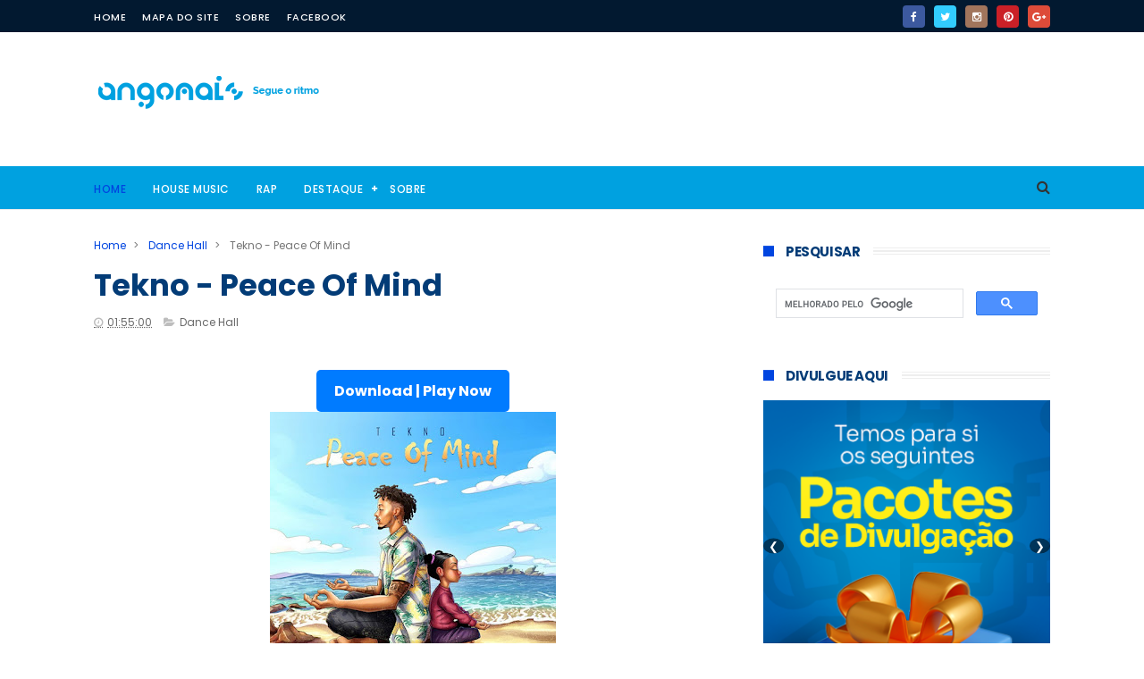

--- FILE ---
content_type: text/html; charset=utf-8
request_url: https://accounts.google.com/o/oauth2/postmessageRelay?parent=https%3A%2F%2Fwww.angomais.net&jsh=m%3B%2F_%2Fscs%2Fabc-static%2F_%2Fjs%2Fk%3Dgapi.lb.en.2kN9-TZiXrM.O%2Fd%3D1%2Frs%3DAHpOoo_B4hu0FeWRuWHfxnZ3V0WubwN7Qw%2Fm%3D__features__
body_size: 161
content:
<!DOCTYPE html><html><head><title></title><meta http-equiv="content-type" content="text/html; charset=utf-8"><meta http-equiv="X-UA-Compatible" content="IE=edge"><meta name="viewport" content="width=device-width, initial-scale=1, minimum-scale=1, maximum-scale=1, user-scalable=0"><script src='https://ssl.gstatic.com/accounts/o/2580342461-postmessagerelay.js' nonce="9kC7u4znbLslk82YLWdDtg"></script></head><body><script type="text/javascript" src="https://apis.google.com/js/rpc:shindig_random.js?onload=init" nonce="9kC7u4znbLslk82YLWdDtg"></script></body></html>

--- FILE ---
content_type: text/html; charset=utf-8
request_url: https://www.google.com/recaptcha/api2/aframe
body_size: 116
content:
<!DOCTYPE HTML><html><head><meta http-equiv="content-type" content="text/html; charset=UTF-8"></head><body><script nonce="zbN1IWKaIN7Z-jyqwrLWkw">/** Anti-fraud and anti-abuse applications only. See google.com/recaptcha */ try{var clients={'sodar':'https://pagead2.googlesyndication.com/pagead/sodar?'};window.addEventListener("message",function(a){try{if(a.source===window.parent){var b=JSON.parse(a.data);var c=clients[b['id']];if(c){var d=document.createElement('img');d.src=c+b['params']+'&rc='+(localStorage.getItem("rc::a")?sessionStorage.getItem("rc::b"):"");window.document.body.appendChild(d);sessionStorage.setItem("rc::e",parseInt(sessionStorage.getItem("rc::e")||0)+1);localStorage.setItem("rc::h",'1769890566762');}}}catch(b){}});window.parent.postMessage("_grecaptcha_ready", "*");}catch(b){}</script></body></html>

--- FILE ---
content_type: text/javascript; charset=UTF-8
request_url: https://www.angomais.net/feeds/comments/default?alt=json-in-script&max-results=3&callback=jQuery111002706651038828112_1769890559358&_=1769890559359
body_size: 1725
content:
// API callback
jQuery111002706651038828112_1769890559358({"version":"1.0","encoding":"UTF-8","feed":{"xmlns":"http://www.w3.org/2005/Atom","xmlns$openSearch":"http://a9.com/-/spec/opensearchrss/1.0/","xmlns$gd":"http://schemas.google.com/g/2005","id":{"$t":"tag:blogger.com,1999:blog-5396207172997086520.comments"},"updated":{"$t":"2022-09-10T08:32:23.860+01:00"},"title":{"type":"text","$t":"Ango Mais"},"link":[{"rel":"http://schemas.google.com/g/2005#feed","type":"application/atom+xml","href":"https:\/\/www.angomais.net\/feeds\/comments\/default"},{"rel":"self","type":"application/atom+xml","href":"https:\/\/www.blogger.com\/feeds\/5396207172997086520\/comments\/default?alt=json-in-script\u0026max-results=3"},{"rel":"alternate","type":"text/html","href":"http:\/\/www.angomais.net\/"},{"rel":"hub","href":"http://pubsubhubbub.appspot.com/"},{"rel":"next","type":"application/atom+xml","href":"https:\/\/www.blogger.com\/feeds\/5396207172997086520\/comments\/default?alt=json-in-script\u0026start-index=4\u0026max-results=3"}],"author":[{"name":{"$t":"Ango Mais"},"uri":{"$t":"http:\/\/www.blogger.com\/profile\/05261865449336637222"},"email":{"$t":"noreply@blogger.com"},"gd$image":{"rel":"http://schemas.google.com/g/2005#thumbnail","width":"16","height":"16","src":"https:\/\/img1.blogblog.com\/img\/b16-rounded.gif"}}],"generator":{"version":"7.00","uri":"http://www.blogger.com","$t":"Blogger"},"openSearch$totalResults":{"$t":"11"},"openSearch$startIndex":{"$t":"1"},"openSearch$itemsPerPage":{"$t":"3"},"entry":[{"id":{"$t":"tag:blogger.com,1999:blog-5396207172997086520.post-1450524158936734984"},"published":{"$t":"2022-03-05T17:44:53.443+01:00"},"updated":{"$t":"2022-03-05T17:44:53.443+01:00"},"title":{"type":"text","$t":"Tipe Wallet Titanium | Tioga Art\nTipe Wallet Tippi..."},"content":{"type":"html","$t":"Tipe Wallet Titanium | Tioga Art\u003Cbr \/\u003ETipe Wallet Tipping Tool by Tioga Art and Tool Studio \u003Ca href=\"https:\/\/www.titanium-arts.com\/pure-titanium-earrings.html\" rel=\"nofollow\"\u003Eaftershokz titanium\u003C\/a\u003E for \u003Ca href=\"https:\/\/www.titanium-arts.com\/apple-watch-aluminum-vs-titanium.html\" rel=\"nofollow\"\u003Eford edge titanium 2021\u003C\/a\u003E Specially Thick Tipe Lace.  Tipping Tool by Tioga Art and \u003Ca href=\"https:\/\/www.titanium-arts.com\/titanium-watch.html\" rel=\"nofollow\"\u003Etitanium wedding bands for men\u003C\/a\u003E Tool \u003Ca href=\"https:\/\/www.titanium-arts.com\/welding-titanium.html\" rel=\"nofollow\"\u003Etitanium bicycle\u003C\/a\u003E Studio for Specially \u003Ca href=\"https:\/\/www.titanium-arts.com\/titanium-3d-printer.html\" rel=\"nofollow\"\u003Etitanium charge\u003C\/a\u003E Thick Tipe Lace."},"link":[{"rel":"edit","type":"application/atom+xml","href":"https:\/\/www.blogger.com\/feeds\/5396207172997086520\/5130660432144140272\/comments\/default\/1450524158936734984"},{"rel":"self","type":"application/atom+xml","href":"https:\/\/www.blogger.com\/feeds\/5396207172997086520\/5130660432144140272\/comments\/default\/1450524158936734984"},{"rel":"alternate","type":"text/html","href":"https:\/\/www.angomais.net\/2022\/02\/dj-malvado-telema-ep.html?showComment=1646498693443#c1450524158936734984","title":""}],"author":[{"name":{"$t":"abtinraabe"},"uri":{"$t":"https:\/\/www.blogger.com\/profile\/12001911628843275818"},"email":{"$t":"noreply@blogger.com"},"gd$image":{"rel":"http://schemas.google.com/g/2005#thumbnail","width":"16","height":"16","src":"https:\/\/img1.blogblog.com\/img\/b16-rounded.gif"}}],"thr$in-reply-to":{"xmlns$thr":"http://purl.org/syndication/thread/1.0","href":"https:\/\/www.angomais.net\/2022\/02\/dj-malvado-telema-ep.html","ref":"tag:blogger.com,1999:blog-5396207172997086520.post-5130660432144140272","source":"http://www.blogger.com/feeds/5396207172997086520/posts/default/5130660432144140272","type":"text/html"},"gd$extendedProperty":[{"name":"blogger.itemClass","value":"pid-1260692898"},{"name":"blogger.displayTime","value":"5 de março de 2022 às 17:44"}]},{"id":{"$t":"tag:blogger.com,1999:blog-5396207172997086520.post-193940047031109905"},"published":{"$t":"2022-03-03T20:31:24.171+01:00"},"updated":{"$t":"2022-03-03T20:31:24.171+01:00"},"title":{"type":"text","$t":"NJ casinos accepting bets on craps - Dr. Maryland\n..."},"content":{"type":"html","$t":"NJ casinos accepting bets on craps - Dr. Maryland\u003Cbr \/\u003EThe \u003Ca href=\"https:\/\/www.mapyro.com\/%ec%9d%b8%ec%b2%9c%ea%b4%91%ec%97%ad%ec%b5%9c%ec%83%81%ec%9d%98-%ea%b4%80%eb%a6%ac%ec%b6%9c%ec%9e%a5%ec%83%b5.html\/\" rel=\"nofollow\"\u003E인천광역 출장안마\u003C\/a\u003E New Jersey \u003Ca href=\"https:\/\/www.jtmhub.com\/%ec%95%88%ec%84%b1%ec%b5%9c%ea%b3%a0%ec%9d%98%ec%b6%9c%ec%9e%a5%ec%83%b5%eb%b0%9b%ec%95%84%eb%b3%b4%ec%84%b8%ec%9a%94.html\/\" rel=\"nofollow\"\u003E안성 출장마사지\u003C\/a\u003E Department of Gaming (DoJ) has started accepting bets on \u003Ca href=\"https:\/\/www.mapyro.com\/%ea%b1%b0%ec%a0%9c%ec%b6%9c%ec%9e%a5%ec%95%88%eb%a7%88%ea%b0%80%ec%9d%b4%eb%93%9c.html\/\" rel=\"nofollow\"\u003E거제 출장안마\u003C\/a\u003E craps this week.  \u003Ca href=\"https:\/\/drmcd.com\/%ec%9a%b8%ec%82%b0%ea%b4%91%ec%97%ad%ec%b5%9c%eb%8c%80%ea%b7%9c%eb%aa%a8%ec%b6%9c%ec%9e%a5%eb%a7%88%ec%82%ac%ec%a7%80.html\/\" rel=\"nofollow\"\u003E울산광역 출장마사지\u003C\/a\u003E Caesars \u003Ca href=\"https:\/\/drmcd.com\/%ec%95%84%ec%82%b0%ec%b6%9c%ec%9e%a5%ec%95%88%eb%a7%88%ec%9d%b8%ea%b8%b0-%ec%88%9c%ec%9c%84.html\/\" rel=\"nofollow\"\u003E아산 출장안마\u003C\/a\u003E Entertainment, Caesars, Harrah\u0026#39;s, the NFL,"},"link":[{"rel":"edit","type":"application/atom+xml","href":"https:\/\/www.blogger.com\/feeds\/5396207172997086520\/5871105029033840468\/comments\/default\/193940047031109905"},{"rel":"self","type":"application/atom+xml","href":"https:\/\/www.blogger.com\/feeds\/5396207172997086520\/5871105029033840468\/comments\/default\/193940047031109905"},{"rel":"alternate","type":"text/html","href":"https:\/\/www.angomais.net\/2022\/02\/lvincy-ta-doce.html?showComment=1646335884171#c193940047031109905","title":""}],"author":[{"name":{"$t":"maeseesable"},"uri":{"$t":"https:\/\/www.blogger.com\/profile\/04207724956067112492"},"email":{"$t":"noreply@blogger.com"},"gd$image":{"rel":"http://schemas.google.com/g/2005#thumbnail","width":"16","height":"16","src":"https:\/\/img1.blogblog.com\/img\/b16-rounded.gif"}}],"thr$in-reply-to":{"xmlns$thr":"http://purl.org/syndication/thread/1.0","href":"https:\/\/www.angomais.net\/2022\/02\/lvincy-ta-doce.html","ref":"tag:blogger.com,1999:blog-5396207172997086520.post-5871105029033840468","source":"http://www.blogger.com/feeds/5396207172997086520/posts/default/5871105029033840468","type":"text/html"},"gd$extendedProperty":[{"name":"blogger.itemClass","value":"pid-974983390"},{"name":"blogger.displayTime","value":"3 de março de 2022 às 20:31"}]},{"id":{"$t":"tag:blogger.com,1999:blog-5396207172997086520.post-7182246545885674954"},"published":{"$t":"2019-07-26T15:41:39.829+01:00"},"updated":{"$t":"2019-07-26T15:41:39.829+01:00"},"title":{"type":"text","$t":"Icontinue assi força"},"content":{"type":"html","$t":"Icontinue assi força"},"link":[{"rel":"edit","type":"application/atom+xml","href":"https:\/\/www.blogger.com\/feeds\/5396207172997086520\/2061190462475255452\/comments\/default\/7182246545885674954"},{"rel":"self","type":"application/atom+xml","href":"https:\/\/www.blogger.com\/feeds\/5396207172997086520\/2061190462475255452\/comments\/default\/7182246545885674954"},{"rel":"alternate","type":"text/html","href":"https:\/\/www.angomais.net\/2018\/09\/jessica-pitbull-ft-dalo-py-penal-kuduro.html?showComment=1564152099829#c7182246545885674954","title":""}],"author":[{"name":{"$t":"Anonymous"},"uri":{"$t":"https:\/\/www.blogger.com\/profile\/09546421928520676844"},"email":{"$t":"noreply@blogger.com"},"gd$image":{"rel":"http://schemas.google.com/g/2005#thumbnail","width":"16","height":"16","src":"https:\/\/img1.blogblog.com\/img\/b16-rounded.gif"}}],"thr$in-reply-to":{"xmlns$thr":"http://purl.org/syndication/thread/1.0","href":"https:\/\/www.angomais.net\/2018\/09\/jessica-pitbull-ft-dalo-py-penal-kuduro.html","ref":"tag:blogger.com,1999:blog-5396207172997086520.post-2061190462475255452","source":"http://www.blogger.com/feeds/5396207172997086520/posts/default/2061190462475255452","type":"text/html"},"gd$extendedProperty":[{"name":"blogger.itemClass","value":"pid-2038902894"},{"name":"blogger.displayTime","value":"26 de julho de 2019 às 15:41"}]}]}});

--- FILE ---
content_type: text/javascript; charset=UTF-8
request_url: https://www.angomais.net/feeds/posts/default/-/Dance%20Hall?alt=json-in-script&max-results=3&callback=jQuery111002706651038828112_1769890559362&_=1769890559363
body_size: 3971
content:
// API callback
jQuery111002706651038828112_1769890559362({"version":"1.0","encoding":"UTF-8","feed":{"xmlns":"http://www.w3.org/2005/Atom","xmlns$openSearch":"http://a9.com/-/spec/opensearchrss/1.0/","xmlns$blogger":"http://schemas.google.com/blogger/2008","xmlns$georss":"http://www.georss.org/georss","xmlns$gd":"http://schemas.google.com/g/2005","xmlns$thr":"http://purl.org/syndication/thread/1.0","id":{"$t":"tag:blogger.com,1999:blog-5396207172997086520"},"updated":{"$t":"2026-01-31T00:27:02.207+01:00"},"category":[{"term":"House Music"},{"term":"Rap"},{"term":"Zouk"},{"term":"Afro House"},{"term":"Afro Pop"},{"term":"Instrumental"},{"term":"Kizomba"},{"term":"Kuduro"},{"term":"Álbum"},{"term":"Afro Beat"},{"term":"RnB"},{"term":"Dance Hall"},{"term":"Video"},{"term":"Trap"},{"term":"Nócticias"},{"term":"Semba"},{"term":"Amapiano"},{"term":"Afro Trap"},{"term":"Gospel"},{"term":"Afro Funk"},{"term":"Soul"},{"term":"Raggaeton"},{"term":"Tarraxinha"},{"term":"Naija"},{"term":"Pop"},{"term":"Destaque"},{"term":"Mix Dj"},{"term":"Drill"},{"term":"World Music"},{"term":"Acapella"},{"term":"Rumba"},{"term":"Funk"},{"term":"SET"},{"term":"Acústico"},{"term":"Hip Hop"},{"term":"Marrabenta"},{"term":"Gqom"},{"term":"Samba"},{"term":"Reprise"},{"term":"Kwassa"},{"term":"Coupé-Décalé"},{"term":"Reggae"},{"term":"Deep"},{"term":"Biografia"},{"term":"Tradicional"},{"term":"Soulful"},{"term":"Romantica"},{"term":"Sungura"},{"term":"Beat Of Cazenga"},{"term":"Coladeira"},{"term":"Pagode"},{"term":"Folclore"},{"term":"Jazz"},{"term":"Sertanejo"},{"term":"Freestyle"},{"term":"Pandza"},{"term":"Top"},{"term":"Rock"},{"term":"Funaná"},{"term":"RRPL"},{"term":"am"}],"title":{"type":"text","$t":"Ango Mais"},"subtitle":{"type":"html","$t":"Angomais.net é o seu destino online para explorar e desfrutar da rica paisagem musical, tanto de Angola quanto do mundo, onde oferecemos uma vasta coleção de músicas de todos os gêneros e épocas, e buscamos criar uma comunidade vibrante de amantes da música como você."},"link":[{"rel":"http://schemas.google.com/g/2005#feed","type":"application/atom+xml","href":"https:\/\/www.angomais.net\/feeds\/posts\/default"},{"rel":"self","type":"application/atom+xml","href":"https:\/\/www.blogger.com\/feeds\/5396207172997086520\/posts\/default\/-\/Dance+Hall?alt=json-in-script\u0026max-results=3"},{"rel":"alternate","type":"text/html","href":"https:\/\/www.angomais.net\/search\/label\/Dance%20Hall"},{"rel":"hub","href":"http://pubsubhubbub.appspot.com/"},{"rel":"next","type":"application/atom+xml","href":"https:\/\/www.blogger.com\/feeds\/5396207172997086520\/posts\/default\/-\/Dance+Hall\/-\/Dance+Hall?alt=json-in-script\u0026start-index=4\u0026max-results=3"}],"author":[{"name":{"$t":"Ango Mais"},"uri":{"$t":"http:\/\/www.blogger.com\/profile\/05261865449336637222"},"email":{"$t":"noreply@blogger.com"},"gd$image":{"rel":"http://schemas.google.com/g/2005#thumbnail","width":"16","height":"16","src":"https:\/\/img1.blogblog.com\/img\/b16-rounded.gif"}}],"generator":{"version":"7.00","uri":"http://www.blogger.com","$t":"Blogger"},"openSearch$totalResults":{"$t":"292"},"openSearch$startIndex":{"$t":"1"},"openSearch$itemsPerPage":{"$t":"3"},"entry":[{"id":{"$t":"tag:blogger.com,1999:blog-5396207172997086520.post-1015914573349513815"},"published":{"$t":"2025-11-12T00:04:00.005+01:00"},"updated":{"$t":"2025-11-12T00:04:48.843+01:00"},"category":[{"scheme":"http://www.blogger.com/atom/ns#","term":"Dance Hall"},{"scheme":"http://www.blogger.com/atom/ns#","term":"Rap"}],"title":{"type":"text","$t":"Deezy feat. 12 Furos \u0026 DJ Callas - Espelho (Remix)"},"content":{"type":"html","$t":"\u003Cdiv style=\"background: 0px 0px rgb(255, 255, 255); border: 0px; color: #5e5e5e; font-family: poppins; font-size: 14px; outline: 0px; padding: 0px; text-align: center; transition: 0.3s; vertical-align: baseline;\"\u003E\u003Cspan style=\"background: 0px 0px; border: 0px; font-family: inherit; outline: 0px; padding: 0px; transition: 0.3s; vertical-align: baseline;\"\u003E\u003Cdiv class=\"separator\" style=\"clear: both; text-align: center;\"\u003E\u003Ca href=\"https:\/\/blogger.googleusercontent.com\/img\/b\/R29vZ2xl\/AVvXsEjJ8KcACgNDK86zPRd3otvV9c2FlWlWtXCd5rJT2uMOX01uBe_hjh6MFHkVOb3GgGChF8SI84A-DZKC-43fhay0qR8UVirXCqCbpLxMdPanwI_cnOw-k7nqQFN65JVOxSPo7M6GZ51HbRPf2PYCLXKbkwt2AEXQGhYWcrfvHokLpFdmORLPLNIEuBfM7Is\/s1440\/580984608_1324639323010201_5924876950446919660_n.jpg\" imageanchor=\"1\" style=\"margin-left: 1em; margin-right: 1em;\"\u003E\u003Cimg border=\"0\" data-original-height=\"1440\" data-original-width=\"1440\" height=\"320\" src=\"https:\/\/blogger.googleusercontent.com\/img\/b\/R29vZ2xl\/AVvXsEjJ8KcACgNDK86zPRd3otvV9c2FlWlWtXCd5rJT2uMOX01uBe_hjh6MFHkVOb3GgGChF8SI84A-DZKC-43fhay0qR8UVirXCqCbpLxMdPanwI_cnOw-k7nqQFN65JVOxSPo7M6GZ51HbRPf2PYCLXKbkwt2AEXQGhYWcrfvHokLpFdmORLPLNIEuBfM7Is\/s320\/580984608_1324639323010201_5924876950446919660_n.jpg\" width=\"320\" \/\u003E\u003C\/a\u003E\u003C\/div\u003E\u003C\/span\u003E\u003C\/div\u003E\u003Cdiv style=\"background: 0px 0px rgb(255, 255, 255); border: 0px; color: #5e5e5e; font-family: poppins; font-size: 14px; outline: 0px; padding: 0px; transition: 0.3s; vertical-align: baseline;\"\u003E\u003Cspan style=\"background: 0px 0px; border: 0px; font-family: inherit; outline: 0px; padding: 0px; transition: 0.3s; vertical-align: baseline;\"\u003E\u003Cb style=\"background: 0px 0px; border: 0px none; font-size: inherit; font-stretch: inherit; font-style: inherit; font-variant: inherit; line-height: inherit; margin: 0px; outline: 0px; overflow-wrap: break-word; padding: 0px; position: relative; transition: 0.3s; vertical-align: baseline;\"\u003EArtista:\u003C\/b\u003E\u0026nbsp;Deezy feat. 12 Furos \u0026amp; DJ Callas\u003C\/span\u003E\u003C\/div\u003E\u003Cspan style=\"background: 0px 0px rgb(255, 255, 255); border: 0px; color: #5e5e5e; font-family: inherit; font-size: 14px; outline: 0px; padding: 0px; transition: 0.3s; vertical-align: baseline;\"\u003E\u003Cb style=\"background: 0px 0px; border: 0px none; font-size: inherit; font-stretch: inherit; font-style: inherit; font-variant: inherit; line-height: inherit; margin: 0px; outline: 0px; overflow-wrap: break-word; padding: 0px; position: relative; transition: 0.3s; vertical-align: baseline;\"\u003ETitulo:\u003C\/b\u003E\u003C\/span\u003E\u003Cspan style=\"background: 0px 0px rgb(255, 255, 255); border: 0px; color: #5e5e5e; font-family: inherit; font-size: 14px; outline: 0px; padding: 0px; transition: 0.3s; vertical-align: baseline;\"\u003E\u0026nbsp;Espelho (Remix)\u003C\/span\u003E\u003Cbr style=\"background-color: white; color: #5e5e5e; font-family: poppins; font-size: 14px; outline: 0px; transition: 0.3s;\" \/\u003E\u003Cspan style=\"background: 0px 0px rgb(255, 255, 255); border: 0px; color: #5e5e5e; font-family: inherit; font-size: 14px; outline: 0px; padding: 0px; transition: 0.3s; vertical-align: baseline;\"\u003E\u003Cb style=\"background: 0px 0px; border: 0px; outline: 0px; padding: 0px; transition: 0.3s; vertical-align: baseline;\"\u003EGênero:\u003C\/b\u003E\u0026nbsp;\u003C\/span\u003E\u003Cspan style=\"background: 0px 0px rgb(255, 255, 255); border: 0px; color: #5e5e5e; font-family: inherit; font-size: 14px; outline: 0px; padding: 0px; transition: 0.3s; vertical-align: baseline;\"\u003EDance Hall\u003C\/span\u003E\u003Cbr style=\"background-color: white; color: #5e5e5e; font-family: poppins; font-size: 14px; outline: 0px; transition: 0.3s;\" \/\u003E\u003Cspan style=\"background: 0px 0px rgb(255, 255, 255); border: 0px; color: #5e5e5e; font-family: inherit; font-size: 14px; outline: 0px; padding: 0px; transition: 0.3s; vertical-align: baseline;\"\u003E\u003Cb style=\"background: 0px 0px; border: 0px none; font-size: inherit; font-stretch: inherit; font-style: inherit; font-variant: inherit; line-height: inherit; margin: 0px; outline: 0px; overflow-wrap: break-word; padding: 0px; position: relative; transition: 0.3s; vertical-align: baseline;\"\u003EAno:\u003C\/b\u003E\u0026nbsp;2025\u003C\/span\u003E\u003Cdiv class=\"separator\" style=\"background: 0px 0px rgb(255, 255, 255); border: 0px; clear: both; color: #5e5e5e; font-family: Poppins; font-size: 16px; outline: 0px; padding: 0px; text-align: center; transition: 0.3s; vertical-align: baseline;\"\u003E\u003Cdiv class=\"separator\" style=\"background: 0px 0px; border: 0px; clear: both; font-family: poppins; font-size: 14px; outline: 0px; padding: 0px; transition: 0.3s; vertical-align: baseline;\"\u003E\u003Ca class=\"emd_dl_red_darker\" href=\"https:\/\/www.mediafire.com\/file\/80x0p5pmedodcuu\/Deezy+feat.+12+Furos+\u0026amp;+DJ+Callas+-+Espelho+(Remix).mp3\/file\" id=\"download_btn\" style=\"background: 0px 0px; border: 0px; clear: none !important; color: #0045e0; float: none !important; font-family: \u0026quot;Times New Roman\u0026quot;; font-size: medium; margin-left: 0px !important; margin-right: 0px !important; outline: 0px; padding: 0px; text-decoration-line: none; transition: 0.3s; vertical-align: baseline;\" target=\"_self\"\u003E\u003Cb style=\"background: 0px 0px; border: 0px; outline: 0px; padding: 0px; transition: 0.3s; vertical-align: baseline;\"\u003E\u003Cspan style=\"background: 0px 0px black; border: 0px; color: #2b00fe; font-family: Bungee; font-size: x-large; outline: 0px; padding: 0px; transition: 0.3s; vertical-align: baseline;\"\u003EDOWNLOAD MP3\u003C\/span\u003E\u003C\/b\u003E\u003C\/a\u003E\u003C\/div\u003E\u003Cdiv class=\"separator\" style=\"background: 0px 0px; border: 0px; clear: both; font-family: poppins; font-size: 14px; outline: 0px; padding: 0px; transition: 0.3s; vertical-align: baseline;\"\u003E\u003Cbr style=\"outline: 0px; transition: 0.3s;\" \/\u003E\u003C\/div\u003E\u003Cdiv class=\"separator\" style=\"background: 0px 0px; border: 0px; clear: both; outline: 0px; padding: 0px; transition: 0.3s; vertical-align: baseline;\"\u003E\u003Cspan style=\"background: 0px 0px; border: 0px; font-family: verdana; font-size: small; outline: 0px; padding: 0px; transition: 0.3s; vertical-align: baseline;\"\u003E\u003Cb style=\"background: 0px 0px; border: 0px; outline: 0px; padding: 0px; transition: 0.3s; vertical-align: baseline;\"\u003EALTERNATIVO\u003C\/b\u003E\u003C\/span\u003E\u003C\/div\u003E\u003Cdiv class=\"separator\" style=\"background: 0px 0px; border: 0px; clear: both; font-family: poppins; font-size: 14px; outline: 0px; padding: 0px; transition: 0.3s; vertical-align: baseline;\"\u003E\u003Ca href=\"https:\/\/www.angomais.net\/\" rel=\"nofollow\" style=\"background: 0px 0px; border: 0px; clear: none; color: #00a1e0; float: none !important; margin-left: 1em; margin-right: 1em; outline: 0px; padding: 0px; text-decoration-line: none; transition: 0.3s; vertical-align: baseline;\" target=\"_blank\"\u003E\u003Cimg alt=\"Deezy feat. 12 Furos \u0026amp; DJ Callas - Espelho (Remix) Baixar MP3 Gratis\" border=\"0\" data-original-height=\"151\" data-original-width=\"320\" height=\"151\" src=\"https:\/\/blogger.googleusercontent.com\/img\/b\/R29vZ2xl\/AVvXsEhIOPQiTIAdJ1YDPbiywLALTHQV1iAdZClJNn55MMk9SSdCMGS2l4_KHwo-amFqfoWYiHixBqjvGZcRcQy_jz3vZD_tgv7dO_PwuM_xo1YR7FUcwpOGzmjRI6bKMxIeMCkH8TmjHypgZF0\/w320-h151\/5.png\" style=\"background: 0px 0px; border: 0px; max-width: 100%; outline: 0px; padding: 0px; position: relative; transition: 0.3s; vertical-align: baseline;\" title=\"Deezy feat. 12 Furos \u0026amp; DJ Callas - Espelho (Remix) Baixar MP3 Gratis\" width=\"320\" \/\u003E\u003C\/a\u003E\u003C\/div\u003E\u003C\/div\u003E"},"link":[{"rel":"replies","type":"application/atom+xml","href":"https:\/\/www.angomais.net\/feeds\/1015914573349513815\/comments\/default","title":"Enviar feedback"},{"rel":"replies","type":"text/html","href":"https:\/\/www.blogger.com\/comment\/fullpage\/post\/5396207172997086520\/1015914573349513815","title":"0 Comentários"},{"rel":"edit","type":"application/atom+xml","href":"https:\/\/www.blogger.com\/feeds\/5396207172997086520\/posts\/default\/1015914573349513815"},{"rel":"self","type":"application/atom+xml","href":"https:\/\/www.blogger.com\/feeds\/5396207172997086520\/posts\/default\/1015914573349513815"},{"rel":"alternate","type":"text/html","href":"https:\/\/www.angomais.net\/2025\/11\/deezy-feat-12-furos-dj-callas-espelho.html","title":"Deezy feat. 12 Furos \u0026 DJ Callas - Espelho (Remix)"}],"author":[{"name":{"$t":"Ango Editor"},"uri":{"$t":"http:\/\/www.blogger.com\/profile\/03925696839468034129"},"email":{"$t":"noreply@blogger.com"},"gd$image":{"rel":"http://schemas.google.com/g/2005#thumbnail","width":"16","height":"16","src":"https:\/\/img1.blogblog.com\/img\/b16-rounded.gif"}}],"media$thumbnail":{"xmlns$media":"http://search.yahoo.com/mrss/","url":"https:\/\/blogger.googleusercontent.com\/img\/b\/R29vZ2xl\/AVvXsEjJ8KcACgNDK86zPRd3otvV9c2FlWlWtXCd5rJT2uMOX01uBe_hjh6MFHkVOb3GgGChF8SI84A-DZKC-43fhay0qR8UVirXCqCbpLxMdPanwI_cnOw-k7nqQFN65JVOxSPo7M6GZ51HbRPf2PYCLXKbkwt2AEXQGhYWcrfvHokLpFdmORLPLNIEuBfM7Is\/s72-c\/580984608_1324639323010201_5924876950446919660_n.jpg","height":"72","width":"72"},"thr$total":{"$t":"0"}},{"id":{"$t":"tag:blogger.com,1999:blog-5396207172997086520.post-4018139780701694277"},"published":{"$t":"2025-10-10T22:06:00.010+01:00"},"updated":{"$t":"2025-10-10T22:09:59.495+01:00"},"category":[{"scheme":"http://www.blogger.com/atom/ns#","term":"Afro Beat"},{"scheme":"http://www.blogger.com/atom/ns#","term":"Afro Pop"},{"scheme":"http://www.blogger.com/atom/ns#","term":"Dance Hall"},{"scheme":"http://www.blogger.com/atom/ns#","term":"Álbum"}],"title":{"type":"text","$t":"Helio Baiano X Miss Tchamba X Sofia Carvalho - Project Bless 2 (EP)"},"content":{"type":"html","$t":"\u003Cdiv style=\"background: 0px 0px rgb(255, 255, 255); border: 0px; color: #5e5e5e; font-family: poppins; font-size: 14px; outline: 0px; padding: 0px; transition: 0.3s; vertical-align: baseline;\"\u003E\u003Cspan style=\"background: 0px 0px; border: 0px; font-family: inherit; outline: 0px; padding: 0px; transition: 0.3s; vertical-align: baseline;\"\u003E\u003Cb style=\"background: 0px 0px; border: 0px none; font-size: inherit; font-stretch: inherit; font-variant: inherit; line-height: inherit; margin: 0px; outline: 0px; overflow-wrap: break-word; padding: 0px; position: relative; transition: 0.3s; vertical-align: baseline;\"\u003E\u003Cdiv data-block=\"true\" data-editor=\"4gdv\" data-offset-key=\"71u7-0-0\" style=\"color: #1c2b33; font-family: \u0026quot;Optimistic 95\u0026quot;, system-ui, sans-serif; font-weight: 400; white-space-collapse: preserve;\"\u003E\u003Cdiv class=\"_1mf _1mj\" data-offset-key=\"71u7-0-0\" style=\"direction: ltr; font-family: inherit; position: relative; text-align: center;\"\u003E\u003Cspan data-offset-key=\"71u7-0-0\" style=\"font-family: inherit;\"\u003E\u003Cspan data-text=\"true\" style=\"font-family: inherit;\"\u003E\u003Cdiv class=\"separator\" style=\"clear: both; text-align: center;\"\u003E\u003Ca href=\"https:\/\/blogger.googleusercontent.com\/img\/b\/R29vZ2xl\/AVvXsEi56mh9VJ5AsjsmeN11Fpa9jICjN3lDXVBfvGLvJmlknjZDwyQUHWFadKKoG5-s_53ESIlyoek75bVYRL_Y5zEui_8rGrZBAivI8Ru3hgYy1qVTLu2XVbD6T9dN5E5JqicMqKWagRELr7FHizsqCM-PpDfZW33pfMsXVKcxoUso1fx_UAj0mGU9G1194Vk\/s640\/Helio-Baiano-Miss-Tchamba-Tania-Sofia-Carvalho.jpg\" style=\"margin-left: 1em; margin-right: 1em;\"\u003E\u003Cimg border=\"0\" data-original-height=\"640\" data-original-width=\"640\" height=\"320\" src=\"https:\/\/blogger.googleusercontent.com\/img\/b\/R29vZ2xl\/AVvXsEi56mh9VJ5AsjsmeN11Fpa9jICjN3lDXVBfvGLvJmlknjZDwyQUHWFadKKoG5-s_53ESIlyoek75bVYRL_Y5zEui_8rGrZBAivI8Ru3hgYy1qVTLu2XVbD6T9dN5E5JqicMqKWagRELr7FHizsqCM-PpDfZW33pfMsXVKcxoUso1fx_UAj0mGU9G1194Vk\/s320\/Helio-Baiano-Miss-Tchamba-Tania-Sofia-Carvalho.jpg\" width=\"320\" \/\u003E\u003C\/a\u003E\u003C\/div\u003E\u003C\/span\u003E\u003C\/span\u003E\u003C\/div\u003E\u003Cdiv class=\"_1mf _1mj\" data-offset-key=\"71u7-0-0\" style=\"direction: ltr; font-family: inherit; position: relative;\"\u003E\u003Cspan data-offset-key=\"71u7-0-0\" style=\"font-family: inherit;\"\u003E\u003Cspan data-text=\"true\" style=\"font-family: inherit;\"\u003E\u003Ci\u003ETrackList\u003C\/i\u003E\u003C\/span\u003E\u003C\/span\u003E\u003C\/div\u003E\u003C\/div\u003E\u003Cdiv data-block=\"true\" data-editor=\"4gdv\" data-offset-key=\"aeop4-0-0\" style=\"color: #1c2b33; font-family: \u0026quot;Optimistic 95\u0026quot;, system-ui, sans-serif; font-style: inherit; font-weight: 400; white-space-collapse: preserve;\"\u003E\u003Cdiv class=\"_1mf _1mj\" data-offset-key=\"aeop4-0-0\" style=\"direction: ltr; font-family: inherit; position: relative;\"\u003E\u003Cspan data-offset-key=\"aeop4-0-0\" style=\"font-family: inherit;\"\u003E\u003Cspan data-text=\"true\" style=\"font-family: inherit;\"\u003E01. Helio Baiano \u0026amp; Miss Tchamba \u0026amp; Sofia Carvalho - Não Dá\u003C\/span\u003E\u003C\/span\u003E\u003C\/div\u003E\u003C\/div\u003E\u003Cdiv data-block=\"true\" data-editor=\"4gdv\" data-offset-key=\"e8dcf-0-0\" style=\"color: #1c2b33; font-family: \u0026quot;Optimistic 95\u0026quot;, system-ui, sans-serif; font-style: inherit; font-weight: 400; white-space-collapse: preserve;\"\u003E\u003Cdiv class=\"_1mf _1mj\" data-offset-key=\"e8dcf-0-0\" style=\"direction: ltr; font-family: inherit; position: relative;\"\u003E\u003Cspan data-offset-key=\"e8dcf-0-0\" style=\"font-family: inherit;\"\u003E\u003Cspan data-text=\"true\" style=\"font-family: inherit;\"\u003E02. Helio Baiano \u0026amp; Sofia Carvalho - Right Now\u003C\/span\u003E\u003C\/span\u003E\u003C\/div\u003E\u003C\/div\u003E\u003Cdiv data-block=\"true\" data-editor=\"4gdv\" data-offset-key=\"1me5f-0-0\" style=\"color: #1c2b33; font-family: \u0026quot;Optimistic 95\u0026quot;, system-ui, sans-serif; font-style: inherit; font-weight: 400; white-space-collapse: preserve;\"\u003E\u003Cdiv class=\"_1mf _1mj\" data-offset-key=\"1me5f-0-0\" style=\"direction: ltr; font-family: inherit; position: relative;\"\u003E\u003Cspan data-offset-key=\"1me5f-0-0\" style=\"font-family: inherit;\"\u003E\u003Cspan data-text=\"true\" style=\"font-family: inherit;\"\u003E03. Helio Baiano \u0026amp; Miss Tchamba - Meu Love (feat. Kelson Most Wanted)\u003C\/span\u003E\u003C\/span\u003E\u003C\/div\u003E\u003C\/div\u003E\u003Cdiv data-block=\"true\" data-editor=\"4gdv\" data-offset-key=\"ael02-0-0\" style=\"color: #1c2b33; font-family: \u0026quot;Optimistic 95\u0026quot;, system-ui, sans-serif; font-style: inherit; font-weight: 400; white-space-collapse: preserve;\"\u003E\u003Cdiv class=\"_1mf _1mj\" data-offset-key=\"ael02-0-0\" style=\"direction: ltr; font-family: inherit; position: relative;\"\u003E\u003Cspan data-offset-key=\"ael02-0-0\" style=\"font-family: inherit;\"\u003E\u003Cspan data-text=\"true\" style=\"font-family: inherit;\"\u003E04. Helio Baiano \u0026amp; Miss Tchamba \u0026amp; Tânia \u0026amp; Sofia Carvalho - Acabou\u003C\/span\u003E\u003C\/span\u003E\u003C\/div\u003E\u003C\/div\u003E\u003Cdiv data-block=\"true\" data-editor=\"4gdv\" data-offset-key=\"30spv-0-0\" style=\"color: #1c2b33; font-family: \u0026quot;Optimistic 95\u0026quot;, system-ui, sans-serif; font-style: inherit; font-weight: 400; white-space-collapse: preserve;\"\u003E\u003Cdiv class=\"_1mf _1mj\" data-offset-key=\"30spv-0-0\" style=\"direction: ltr; font-family: inherit; position: relative;\"\u003E\u003Cspan data-offset-key=\"30spv-0-0\" style=\"font-family: inherit;\"\u003E\u003Cspan data-text=\"true\" style=\"font-family: inherit;\"\u003E05. Helio Baiano feat. Miss Tchamba, SPÎKE, Sofia Carvalho \u0026amp; Edgar Domingos - Titiri Titi (Remix)\u003C\/span\u003E\u003C\/span\u003E\u003C\/div\u003E\u003Cdiv class=\"_1mf _1mj\" data-offset-key=\"30spv-0-0\" style=\"direction: ltr; font-family: inherit; position: relative;\"\u003E\u003Cspan data-offset-key=\"30spv-0-0\" style=\"font-family: inherit;\"\u003E\u003Cspan data-text=\"true\" style=\"font-family: inherit;\"\u003E\u003Cbr \/\u003E\u003C\/span\u003E\u003C\/span\u003E\u003C\/div\u003E\u003C\/div\u003E\u003C\/b\u003E\u003C\/span\u003E\u003C\/div\u003E\u003Cdiv style=\"background: 0px 0px rgb(255, 255, 255); border: 0px; color: #5e5e5e; font-family: poppins; font-size: 14px; outline: 0px; padding: 0px; transition: 0.3s; vertical-align: baseline;\"\u003E\u003Cspan style=\"background: 0px 0px; border: 0px; font-family: inherit; outline: 0px; padding: 0px; transition: 0.3s; vertical-align: baseline;\"\u003E\u003Cb style=\"background: 0px 0px; border: 0px none; font-size: inherit; font-stretch: inherit; font-style: inherit; font-variant: inherit; line-height: inherit; margin: 0px; outline: 0px; overflow-wrap: break-word; padding: 0px; position: relative; transition: 0.3s; vertical-align: baseline;\"\u003EArtista:\u003C\/b\u003E\u0026nbsp;Afro Pop,Álbum,Afro Beat,Dance Hall\u003C\/span\u003E\u003C\/div\u003E\u003Cspan style=\"background: 0px 0px rgb(255, 255, 255); border: 0px; color: #5e5e5e; font-family: inherit; font-size: 14px; outline: 0px; padding: 0px; transition: 0.3s; vertical-align: baseline;\"\u003E\u003Cb style=\"background: 0px 0px; border: 0px none; font-size: inherit; font-stretch: inherit; font-style: inherit; font-variant: inherit; line-height: inherit; margin: 0px; outline: 0px; overflow-wrap: break-word; padding: 0px; position: relative; transition: 0.3s; vertical-align: baseline;\"\u003ETitulo:\u003C\/b\u003E\u003C\/span\u003E\u003Cspan style=\"background: 0px 0px rgb(255, 255, 255); border: 0px; color: #5e5e5e; font-family: inherit; font-size: 14px; outline: 0px; padding: 0px; transition: 0.3s; vertical-align: baseline;\"\u003E\u0026nbsp;Project Bless 2\u0026nbsp;\u003C\/span\u003E\u003Cbr style=\"background-color: white; color: #5e5e5e; font-family: poppins; font-size: 14px; outline: 0px; transition: 0.3s;\" \/\u003E\u003Cspan style=\"background: 0px 0px rgb(255, 255, 255); border: 0px; color: #5e5e5e; font-family: inherit; font-size: 14px; outline: 0px; padding: 0px; transition: 0.3s; vertical-align: baseline;\"\u003E\u003Cb style=\"background: 0px 0px; border: 0px; outline: 0px; padding: 0px; transition: 0.3s; vertical-align: baseline;\"\u003EGênero:\u003C\/b\u003E\u0026nbsp;\u003C\/span\u003E\u003Cspan style=\"background: 0px 0px rgb(255, 255, 255); border: 0px; color: #5e5e5e; font-family: inherit; font-size: 14px; outline: 0px; padding: 0px; transition: 0.3s; vertical-align: baseline;\"\u003EAfro Pop, Afro Beat, Dance Hall\u003C\/span\u003E\u003Cbr style=\"background-color: white; color: #5e5e5e; font-family: poppins; font-size: 14px; outline: 0px; transition: 0.3s;\" \/\u003E\u003Cspan style=\"background: 0px 0px rgb(255, 255, 255); border: 0px; color: #5e5e5e; font-family: inherit; font-size: 14px; outline: 0px; padding: 0px; transition: 0.3s; vertical-align: baseline;\"\u003E\u003Cb style=\"background: 0px 0px; border: 0px none; font-size: inherit; font-stretch: inherit; font-style: inherit; font-variant: inherit; line-height: inherit; margin: 0px; outline: 0px; overflow-wrap: break-word; padding: 0px; position: relative; transition: 0.3s; vertical-align: baseline;\"\u003EAno:\u003C\/b\u003E\u0026nbsp;2025\u003C\/span\u003E\u003Cdiv class=\"separator\" style=\"background: 0px 0px rgb(255, 255, 255); border: 0px; clear: both; color: #5e5e5e; font-family: Poppins; font-size: 16px; outline: 0px; padding: 0px; text-align: center; transition: 0.3s; vertical-align: baseline;\"\u003E\u003Cdiv class=\"separator\" style=\"background: 0px 0px; border: 0px; clear: both; font-family: poppins; font-size: 14px; outline: 0px; padding: 0px; transition: 0.3s; vertical-align: baseline;\"\u003E\u003Ca class=\"emd_dl_red_darker\" href=\"https:\/\/angomais.awefiles.net\/XoNTT\" id=\"download_btn\" style=\"background: 0px 0px; border: 0px; clear: none; color: #0045e0; float: none; font-family: \u0026quot;Times New Roman\u0026quot;; font-size: medium; margin-left: 0px; margin-right: 0px; outline: 0px; padding: 0px; text-decoration-line: none; transition: 0.3s; vertical-align: baseline;\" target=\"_self\"\u003E\u003Cb style=\"background: 0px 0px; border: 0px; outline: 0px; padding: 0px; transition: 0.3s; vertical-align: baseline;\"\u003E\u003Cspan style=\"background: 0px 0px black; border: 0px; color: #2b00fe; font-family: Bungee; font-size: x-large; outline: 0px; padding: 0px; transition: 0.3s; vertical-align: baseline;\"\u003EDOWNLOAD MP3\u003C\/span\u003E\u003C\/b\u003E\u003C\/a\u003E\u003C\/div\u003E\u003Cdiv class=\"separator\" style=\"background: 0px 0px; border: 0px; clear: both; font-family: poppins; font-size: 14px; outline: 0px; padding: 0px; transition: 0.3s; vertical-align: baseline;\"\u003E\u003Cbr style=\"outline: 0px; transition: 0.3s;\" \/\u003E\u003C\/div\u003E\u003Cdiv class=\"separator\" style=\"background: 0px 0px; border: 0px; clear: both; outline: 0px; padding: 0px; transition: 0.3s; vertical-align: baseline;\"\u003E\u003Cspan style=\"background: 0px 0px; border: 0px; font-family: verdana; font-size: small; outline: 0px; padding: 0px; transition: 0.3s; vertical-align: baseline;\"\u003E\u003Cb style=\"background: 0px 0px; border: 0px; outline: 0px; padding: 0px; transition: 0.3s; vertical-align: baseline;\"\u003EALTERNATIVO\u003C\/b\u003E\u003C\/span\u003E\u003C\/div\u003E\u003Cdiv class=\"separator\" style=\"background: 0px 0px; border: 0px; clear: both; font-family: poppins; font-size: 14px; outline: 0px; padding: 0px; transition: 0.3s; vertical-align: baseline;\"\u003E\u003Ca href=\"https:\/\/www.angomais.net\/\" rel=\"nofollow\" style=\"background: 0px 0px; border: 0px; clear: none; color: #00a1e0; float: none; margin-left: 1em; margin-right: 1em; outline: 0px; padding: 0px; text-decoration-line: none; transition: 0.3s; vertical-align: baseline;\" target=\"_blank\"\u003E\u003Cimg alt=\"Helio Baiano X Miss Tchamba X Sofia Carvalho - Project Bless 2 (EP) Baixar MP3 Gratis\" border=\"0\" data-original-height=\"151\" data-original-width=\"320\" height=\"151\" src=\"https:\/\/blogger.googleusercontent.com\/img\/b\/R29vZ2xl\/AVvXsEhIOPQiTIAdJ1YDPbiywLALTHQV1iAdZClJNn55MMk9SSdCMGS2l4_KHwo-amFqfoWYiHixBqjvGZcRcQy_jz3vZD_tgv7dO_PwuM_xo1YR7FUcwpOGzmjRI6bKMxIeMCkH8TmjHypgZF0\/w320-h151\/5.png\" style=\"background: 0px 0px; border: 0px; max-width: 100%; outline: 0px; padding: 0px; position: relative; transition: 0.3s; vertical-align: baseline;\" title=\"Helio Baiano X Miss Tchamba X Sofia Carvalho - Project Bless 2 (EP) Baixar MP3 Gratis\" width=\"320\" \/\u003E\u003C\/a\u003E\u003C\/div\u003E\u003C\/div\u003E"},"link":[{"rel":"replies","type":"application/atom+xml","href":"https:\/\/www.angomais.net\/feeds\/4018139780701694277\/comments\/default","title":"Enviar feedback"},{"rel":"replies","type":"text/html","href":"https:\/\/www.blogger.com\/comment\/fullpage\/post\/5396207172997086520\/4018139780701694277","title":"0 Comentários"},{"rel":"edit","type":"application/atom+xml","href":"https:\/\/www.blogger.com\/feeds\/5396207172997086520\/posts\/default\/4018139780701694277"},{"rel":"self","type":"application/atom+xml","href":"https:\/\/www.blogger.com\/feeds\/5396207172997086520\/posts\/default\/4018139780701694277"},{"rel":"alternate","type":"text/html","href":"https:\/\/www.angomais.net\/2025\/10\/helio-baiano-x-miss-tchamba-x-sofia.html","title":"Helio Baiano X Miss Tchamba X Sofia Carvalho - Project Bless 2 (EP)"}],"author":[{"name":{"$t":"Ango Editor"},"uri":{"$t":"http:\/\/www.blogger.com\/profile\/03925696839468034129"},"email":{"$t":"noreply@blogger.com"},"gd$image":{"rel":"http://schemas.google.com/g/2005#thumbnail","width":"16","height":"16","src":"https:\/\/img1.blogblog.com\/img\/b16-rounded.gif"}}],"media$thumbnail":{"xmlns$media":"http://search.yahoo.com/mrss/","url":"https:\/\/blogger.googleusercontent.com\/img\/b\/R29vZ2xl\/AVvXsEi56mh9VJ5AsjsmeN11Fpa9jICjN3lDXVBfvGLvJmlknjZDwyQUHWFadKKoG5-s_53ESIlyoek75bVYRL_Y5zEui_8rGrZBAivI8Ru3hgYy1qVTLu2XVbD6T9dN5E5JqicMqKWagRELr7FHizsqCM-PpDfZW33pfMsXVKcxoUso1fx_UAj0mGU9G1194Vk\/s72-c\/Helio-Baiano-Miss-Tchamba-Tania-Sofia-Carvalho.jpg","height":"72","width":"72"},"thr$total":{"$t":"0"}},{"id":{"$t":"tag:blogger.com,1999:blog-5396207172997086520.post-5336173965521673817"},"published":{"$t":"2025-10-07T23:58:00.009+01:00"},"updated":{"$t":"2025-10-08T00:47:02.375+01:00"},"category":[{"scheme":"http://www.blogger.com/atom/ns#","term":"Dance Hall"},{"scheme":"http://www.blogger.com/atom/ns#","term":"House Music"}],"title":{"type":"text","$t":"Bateu Matou feat. Paulo Flores - Dombolô"},"content":{"type":"html","$t":"\u003Cdiv class=\"separator\" style=\"clear: both; text-align: center;\"\u003E\u003Ca href=\"https:\/\/blogger.googleusercontent.com\/img\/b\/R29vZ2xl\/AVvXsEh84H5dtKX7Q_HK7j4WSn2WZepMu7IR7ciX_XKypJREzliu03sQUZM1ZyXPmGvUdjHJggb_-9321J5uXloROQSi5Zm4rEhPa0ARQL6_iWzqbd4CF66Uwd7fEWhKTpYfprlBUJturBsz885zdf4vv0y5gu4IIWgFwXkrgs1-Bb8OBTlD_tkk7TN8JGH7zJg\/s697\/556563478_1292292472911553_4283577683517972455_n.jpg\" style=\"margin-left: 1em; margin-right: 1em;\"\u003E\u003Cimg border=\"0\" data-original-height=\"697\" data-original-width=\"697\" height=\"320\" src=\"https:\/\/blogger.googleusercontent.com\/img\/b\/R29vZ2xl\/AVvXsEh84H5dtKX7Q_HK7j4WSn2WZepMu7IR7ciX_XKypJREzliu03sQUZM1ZyXPmGvUdjHJggb_-9321J5uXloROQSi5Zm4rEhPa0ARQL6_iWzqbd4CF66Uwd7fEWhKTpYfprlBUJturBsz885zdf4vv0y5gu4IIWgFwXkrgs1-Bb8OBTlD_tkk7TN8JGH7zJg\/s320\/556563478_1292292472911553_4283577683517972455_n.jpg\" width=\"320\" \/\u003E\u003C\/a\u003E\u003C\/div\u003E\u003Cdiv style=\"background: 0px 0px rgb(255, 255, 255); border: 0px; color: #5e5e5e; font-family: poppins; font-size: 14px; outline: 0px; padding: 0px; transition: 0.3s; vertical-align: baseline;\"\u003E\u003Cspan style=\"background: 0px 0px; border: 0px; font-family: inherit; outline: 0px; padding: 0px; transition: 0.3s; vertical-align: baseline;\"\u003E\u003Cb style=\"background: 0px 0px; border: 0px none; font-size: inherit; font-stretch: inherit; font-style: inherit; font-variant: inherit; line-height: inherit; margin: 0px; outline: 0px; overflow-wrap: break-word; padding: 0px; position: relative; transition: 0.3s; vertical-align: baseline;\"\u003EArtista:\u003C\/b\u003E\u0026nbsp;Bateu Matou feat. Paulo Flores\u003C\/span\u003E\u003C\/div\u003E\u003Cspan style=\"background: 0px 0px rgb(255, 255, 255); border: 0px; color: #5e5e5e; font-family: inherit; font-size: 14px; outline: 0px; padding: 0px; transition: 0.3s; vertical-align: baseline;\"\u003E\u003Cb style=\"background: 0px 0px; border: 0px none; font-size: inherit; font-stretch: inherit; font-style: inherit; font-variant: inherit; line-height: inherit; margin: 0px; outline: 0px; overflow-wrap: break-word; padding: 0px; position: relative; transition: 0.3s; vertical-align: baseline;\"\u003ETitulo:\u003C\/b\u003E\u003C\/span\u003E\u003Cspan style=\"background: 0px 0px rgb(255, 255, 255); border: 0px; color: #5e5e5e; font-family: inherit; font-size: 14px; outline: 0px; padding: 0px; transition: 0.3s; vertical-align: baseline;\"\u003E\u0026nbsp;Dombolô\u0026nbsp;\u003C\/span\u003E\u003Cbr style=\"background-color: white; color: #5e5e5e; font-family: poppins; font-size: 14px; outline: 0px; transition: 0.3s;\" \/\u003E\u003Cspan style=\"background: 0px 0px rgb(255, 255, 255); border: 0px; color: #5e5e5e; font-family: inherit; font-size: 14px; outline: 0px; padding: 0px; transition: 0.3s; vertical-align: baseline;\"\u003E\u003Cb style=\"background: 0px 0px; border: 0px; outline: 0px; padding: 0px; transition: 0.3s; vertical-align: baseline;\"\u003EGênero:\u003C\/b\u003E\u0026nbsp;\u003C\/span\u003E\u003Cspan style=\"background: 0px 0px rgb(255, 255, 255); border: 0px; color: #5e5e5e; font-family: inherit; font-size: 14px; outline: 0px; padding: 0px; transition: 0.3s; vertical-align: baseline;\"\u003EAfro Dance\u003C\/span\u003E\u003Cbr style=\"background-color: white; color: #5e5e5e; font-family: poppins; font-size: 14px; outline: 0px; transition: 0.3s;\" \/\u003E\u003Cspan style=\"background: 0px 0px rgb(255, 255, 255); border: 0px; color: #5e5e5e; font-family: inherit; font-size: 14px; outline: 0px; padding: 0px; transition: 0.3s; vertical-align: baseline;\"\u003E\u003Cb style=\"background: 0px 0px; border: 0px none; font-size: inherit; font-stretch: inherit; font-style: inherit; font-variant: inherit; line-height: inherit; margin: 0px; outline: 0px; overflow-wrap: break-word; padding: 0px; position: relative; transition: 0.3s; vertical-align: baseline;\"\u003EAno:\u003C\/b\u003E\u0026nbsp;2025\u003C\/span\u003E\u003Cdiv class=\"separator\" style=\"background: 0px 0px rgb(255, 255, 255); border: 0px; clear: both; color: #5e5e5e; font-family: Poppins; font-size: 16px; outline: 0px; padding: 0px; text-align: center; transition: 0.3s; vertical-align: baseline;\"\u003E\u003Cdiv class=\"separator\" style=\"background: 0px 0px; border: 0px; clear: both; font-family: poppins; font-size: 14px; outline: 0px; padding: 0px; transition: 0.3s; vertical-align: baseline;\"\u003E\u003Ca class=\"emd_dl_red_darker\" href=\"https:\/\/pixeldrain.com\/u\/9miqHRjJ\" id=\"download_btn\" style=\"background: 0px 0px; border: 0px; clear: none; color: #0045e0; float: none; font-family: \u0026quot;Times New Roman\u0026quot;; font-size: medium; margin-left: 0px; margin-right: 0px; outline: 0px; padding: 0px; text-decoration-line: none; transition: 0.3s; vertical-align: baseline;\" target=\"_self\"\u003E\u003Cb style=\"background: 0px 0px; border: 0px; outline: 0px; padding: 0px; transition: 0.3s; vertical-align: baseline;\"\u003E\u003Cspan style=\"background: 0px 0px black; border: 0px; color: #2b00fe; font-family: Bungee; font-size: x-large; outline: 0px; padding: 0px; transition: 0.3s; vertical-align: baseline;\"\u003EDOWNLOAD MP3\u003C\/span\u003E\u003C\/b\u003E\u003C\/a\u003E\u003C\/div\u003E\u003Cdiv class=\"separator\" style=\"background: 0px 0px; border: 0px; clear: both; font-family: poppins; font-size: 14px; outline: 0px; padding: 0px; transition: 0.3s; vertical-align: baseline;\"\u003E\u003Cbr style=\"outline: 0px; transition: 0.3s;\" \/\u003E\u003C\/div\u003E\u003Cdiv class=\"separator\" style=\"background: 0px 0px; border: 0px; clear: both; outline: 0px; padding: 0px; transition: 0.3s; vertical-align: baseline;\"\u003E\u003Cspan style=\"background: 0px 0px; border: 0px; font-family: verdana; font-size: small; outline: 0px; padding: 0px; transition: 0.3s; vertical-align: baseline;\"\u003E\u003Cb style=\"background: 0px 0px; border: 0px; outline: 0px; padding: 0px; transition: 0.3s; vertical-align: baseline;\"\u003EALTERNATIVO\u003C\/b\u003E\u003C\/span\u003E\u003C\/div\u003E\u003Cdiv class=\"separator\" style=\"background: 0px 0px; border: 0px; clear: both; font-family: poppins; font-size: 14px; outline: 0px; padding: 0px; transition: 0.3s; vertical-align: baseline;\"\u003E\u003Ca href=\"https:\/\/www.angomais.net\/\" rel=\"nofollow\" style=\"background: 0px 0px; border: 0px; clear: none; color: #00a1e0; float: none; margin-left: 1em; margin-right: 1em; outline: 0px; padding: 0px; text-decoration-line: none; transition: 0.3s; vertical-align: baseline;\" target=\"_blank\"\u003E\u003Cimg alt=\"Bateu Matou feat. Paulo Flores - Dombolô Baixar MP3 Gratis\" border=\"0\" data-original-height=\"151\" data-original-width=\"320\" height=\"151\" src=\"https:\/\/blogger.googleusercontent.com\/img\/b\/R29vZ2xl\/AVvXsEhIOPQiTIAdJ1YDPbiywLALTHQV1iAdZClJNn55MMk9SSdCMGS2l4_KHwo-amFqfoWYiHixBqjvGZcRcQy_jz3vZD_tgv7dO_PwuM_xo1YR7FUcwpOGzmjRI6bKMxIeMCkH8TmjHypgZF0\/w320-h151\/5.png\" style=\"background: 0px 0px; border: 0px; max-width: 100%; outline: 0px; padding: 0px; position: relative; transition: 0.3s; vertical-align: baseline;\" title=\"Bateu Matou feat. Paulo Flores - Dombolô Baixar MP3 Gratis\" width=\"320\" \/\u003E\u003C\/a\u003E\u003C\/div\u003E\u003C\/div\u003E"},"link":[{"rel":"replies","type":"application/atom+xml","href":"https:\/\/www.angomais.net\/feeds\/5336173965521673817\/comments\/default","title":"Enviar feedback"},{"rel":"replies","type":"text/html","href":"https:\/\/www.blogger.com\/comment\/fullpage\/post\/5396207172997086520\/5336173965521673817","title":"0 Comentários"},{"rel":"edit","type":"application/atom+xml","href":"https:\/\/www.blogger.com\/feeds\/5396207172997086520\/posts\/default\/5336173965521673817"},{"rel":"self","type":"application/atom+xml","href":"https:\/\/www.blogger.com\/feeds\/5396207172997086520\/posts\/default\/5336173965521673817"},{"rel":"alternate","type":"text/html","href":"https:\/\/www.angomais.net\/2025\/10\/bateu-matou-feat-paulo-flores-dombolo.html","title":"Bateu Matou feat. Paulo Flores - Dombolô"}],"author":[{"name":{"$t":"Ango Editor"},"uri":{"$t":"http:\/\/www.blogger.com\/profile\/03925696839468034129"},"email":{"$t":"noreply@blogger.com"},"gd$image":{"rel":"http://schemas.google.com/g/2005#thumbnail","width":"16","height":"16","src":"https:\/\/img1.blogblog.com\/img\/b16-rounded.gif"}}],"media$thumbnail":{"xmlns$media":"http://search.yahoo.com/mrss/","url":"https:\/\/blogger.googleusercontent.com\/img\/b\/R29vZ2xl\/AVvXsEh84H5dtKX7Q_HK7j4WSn2WZepMu7IR7ciX_XKypJREzliu03sQUZM1ZyXPmGvUdjHJggb_-9321J5uXloROQSi5Zm4rEhPa0ARQL6_iWzqbd4CF66Uwd7fEWhKTpYfprlBUJturBsz885zdf4vv0y5gu4IIWgFwXkrgs1-Bb8OBTlD_tkk7TN8JGH7zJg\/s72-c\/556563478_1292292472911553_4283577683517972455_n.jpg","height":"72","width":"72"},"thr$total":{"$t":"0"}}]}});